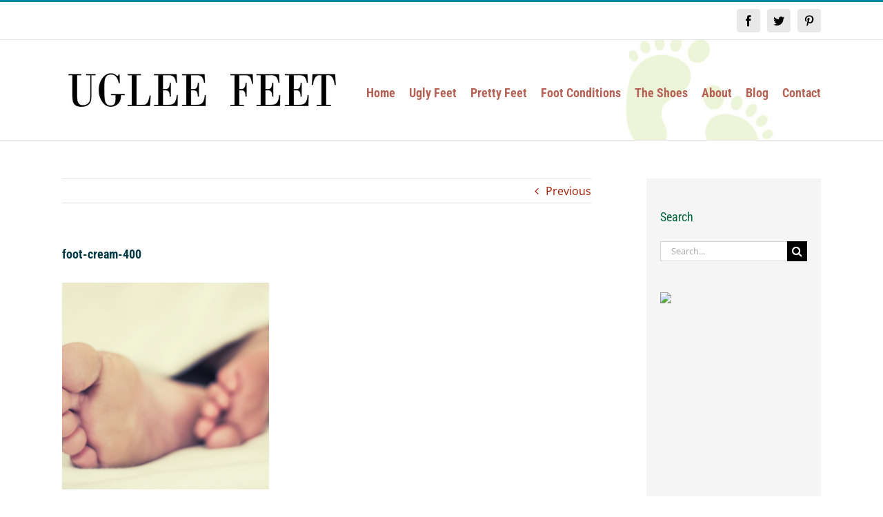

--- FILE ---
content_type: text/html; charset=utf-8
request_url: https://www.google.com/recaptcha/api2/aframe
body_size: 269
content:
<!DOCTYPE HTML><html><head><meta http-equiv="content-type" content="text/html; charset=UTF-8"></head><body><script nonce="NkZJFUnqVo5qUxCAbPdgUQ">/** Anti-fraud and anti-abuse applications only. See google.com/recaptcha */ try{var clients={'sodar':'https://pagead2.googlesyndication.com/pagead/sodar?'};window.addEventListener("message",function(a){try{if(a.source===window.parent){var b=JSON.parse(a.data);var c=clients[b['id']];if(c){var d=document.createElement('img');d.src=c+b['params']+'&rc='+(localStorage.getItem("rc::a")?sessionStorage.getItem("rc::b"):"");window.document.body.appendChild(d);sessionStorage.setItem("rc::e",parseInt(sessionStorage.getItem("rc::e")||0)+1);localStorage.setItem("rc::h",'1766397959213');}}}catch(b){}});window.parent.postMessage("_grecaptcha_ready", "*");}catch(b){}</script></body></html>

--- FILE ---
content_type: text/plain
request_url: https://www.google-analytics.com/j/collect?v=1&_v=j102&a=1781810087&t=pageview&_s=1&dl=https%3A%2F%2Fugleefeet.com%2F7-best-foot-creams-under-10%2Ffoot-cream-400%2F&ul=en-us%40posix&dt=foot-cream-400%20-%20Uglee%20Feet&sr=1280x720&vp=1280x720&_u=IEBAAEABAAAAACAAI~&jid=1731732468&gjid=456727084&cid=1180903641.1766397949&tid=UA-2039631-17&_gid=2139321418.1766397949&_r=1&_slc=1&z=841243705
body_size: -450
content:
2,cG-KTY47S5XTB